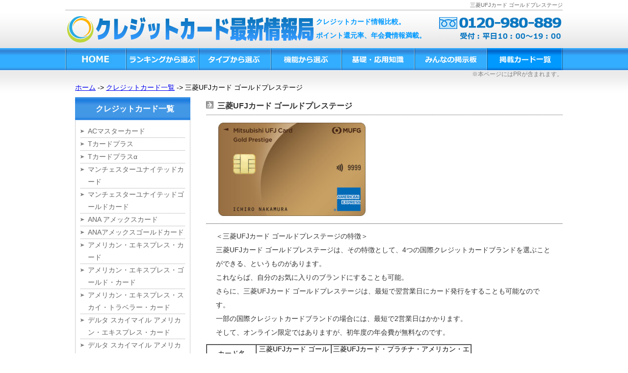

--- FILE ---
content_type: text/html; charset=UTF-8
request_url: http://www.creditspace.info/entry-mufg_goldprestige/
body_size: 8800
content:
<!DOCTYPE html PUBLIC "-//W3C//DTD XHTML 1.0 Transitional//EN" "http://www.w3.org/TR/xhtml1/DTD/xhtml1-transitional.dtd">
<html xmlns="http://www.w3.org/1999/xhtml" lang="ja">

<head profile="http://gmpg.org/xfn/11">
<meta http-equiv="Content-Type" content="text/html; charset=UTF-8" />

<title>MUFGカード ゴールドプレステージ | クレジットカード最新情報局で比較できるおすすめランキング</title>

<meta name="generator" content="WordPress 4.6.29" />

<meta name="description" content="クレジットカード最新情報局では、カードの利息・評判・うわさなどの比較情報を掲載！クレジットカードのランキングと口コミで評判を徹底比較。" />
<link rel="stylesheet" href="http://www.creditspace.info/wp-content/themes/creditspace/style.css" type="text/css" media="screen" />
<link rel="alternate" type="application/rss+xml" title="クレジットカード最新情報局で比較できるおすすめランキング RSS Feed" href="http://www.creditspace.info/feed/" />
<link rel="pingback" href="http://www.creditspace.info/xmlrpc.php" />
<link rel="shortcut icon" href="/favicon.ico" /> 
<link rel="icon" href="/favicon.ico" type="image/x-icon" />
<script src="http://ajax.googleapis.com/ajax/libs/jquery/1.7.2/jquery.min.js"></script>


<!-- All in One SEO Pack 2.3.11 by Michael Torbert of Semper Fi Web Design[294,380] -->
<meta name="keywords"  content="mufgカード ゴールドプレステージ　クレジットカード" />

<link rel="canonical" href="http://www.creditspace.info/entry-mufg_goldprestige/" />
			<script>
			(function(i,s,o,g,r,a,m){i['GoogleAnalyticsObject']=r;i[r]=i[r]||function(){
			(i[r].q=i[r].q||[]).push(arguments)},i[r].l=1*new Date();a=s.createElement(o),
			m=s.getElementsByTagName(o)[0];a.async=1;a.src=g;m.parentNode.insertBefore(a,m)
			})(window,document,'script','//www.google-analytics.com/analytics.js','ga');

			ga('create', 'UA-23887400-16', 'auto');
			
			ga('send', 'pageview');
			</script>
<!-- /all in one seo pack -->
<link rel='dns-prefetch' href='//s.w.org' />
<link rel="alternate" type="application/rss+xml" title="クレジットカード最新情報局で比較できるおすすめランキング &raquo; 三菱UFJカード ゴールドプレステージ のコメントのフィード" href="http://www.creditspace.info/entry-mufg_goldprestige/feed/" />
		<script type="text/javascript">
			window._wpemojiSettings = {"baseUrl":"https:\/\/s.w.org\/images\/core\/emoji\/2\/72x72\/","ext":".png","svgUrl":"https:\/\/s.w.org\/images\/core\/emoji\/2\/svg\/","svgExt":".svg","source":{"concatemoji":"http:\/\/www.creditspace.info\/wp-includes\/js\/wp-emoji-release.min.js?ver=4.6.29"}};
			!function(e,o,t){var a,n,r;function i(e){var t=o.createElement("script");t.src=e,t.type="text/javascript",o.getElementsByTagName("head")[0].appendChild(t)}for(r=Array("simple","flag","unicode8","diversity","unicode9"),t.supports={everything:!0,everythingExceptFlag:!0},n=0;n<r.length;n++)t.supports[r[n]]=function(e){var t,a,n=o.createElement("canvas"),r=n.getContext&&n.getContext("2d"),i=String.fromCharCode;if(!r||!r.fillText)return!1;switch(r.textBaseline="top",r.font="600 32px Arial",e){case"flag":return(r.fillText(i(55356,56806,55356,56826),0,0),n.toDataURL().length<3e3)?!1:(r.clearRect(0,0,n.width,n.height),r.fillText(i(55356,57331,65039,8205,55356,57096),0,0),a=n.toDataURL(),r.clearRect(0,0,n.width,n.height),r.fillText(i(55356,57331,55356,57096),0,0),a!==n.toDataURL());case"diversity":return r.fillText(i(55356,57221),0,0),a=(t=r.getImageData(16,16,1,1).data)[0]+","+t[1]+","+t[2]+","+t[3],r.fillText(i(55356,57221,55356,57343),0,0),a!=(t=r.getImageData(16,16,1,1).data)[0]+","+t[1]+","+t[2]+","+t[3];case"simple":return r.fillText(i(55357,56835),0,0),0!==r.getImageData(16,16,1,1).data[0];case"unicode8":return r.fillText(i(55356,57135),0,0),0!==r.getImageData(16,16,1,1).data[0];case"unicode9":return r.fillText(i(55358,56631),0,0),0!==r.getImageData(16,16,1,1).data[0]}return!1}(r[n]),t.supports.everything=t.supports.everything&&t.supports[r[n]],"flag"!==r[n]&&(t.supports.everythingExceptFlag=t.supports.everythingExceptFlag&&t.supports[r[n]]);t.supports.everythingExceptFlag=t.supports.everythingExceptFlag&&!t.supports.flag,t.DOMReady=!1,t.readyCallback=function(){t.DOMReady=!0},t.supports.everything||(a=function(){t.readyCallback()},o.addEventListener?(o.addEventListener("DOMContentLoaded",a,!1),e.addEventListener("load",a,!1)):(e.attachEvent("onload",a),o.attachEvent("onreadystatechange",function(){"complete"===o.readyState&&t.readyCallback()})),(a=t.source||{}).concatemoji?i(a.concatemoji):a.wpemoji&&a.twemoji&&(i(a.twemoji),i(a.wpemoji)))}(window,document,window._wpemojiSettings);
		</script>
		<style type="text/css">
img.wp-smiley,
img.emoji {
	display: inline !important;
	border: none !important;
	box-shadow: none !important;
	height: 1em !important;
	width: 1em !important;
	margin: 0 .07em !important;
	vertical-align: -0.1em !important;
	background: none !important;
	padding: 0 !important;
}
</style>
<link rel='stylesheet' id='tpn-screen-css'  href='http://www.creditspace.info/wp-content/plugins/tosho-pr-notice/toshopr.css?ver=0022' type='text/css' media='all' />
<link rel='https://api.w.org/' href='http://www.creditspace.info/wp-json/' />
<link rel="EditURI" type="application/rsd+xml" title="RSD" href="http://www.creditspace.info/xmlrpc.php?rsd" />
<link rel="wlwmanifest" type="application/wlwmanifest+xml" href="http://www.creditspace.info/wp-includes/wlwmanifest.xml" /> 
<link rel='prev' title='MUFGカード' href='http://www.creditspace.info/entry-mufg/' />
<link rel='next' title='三菱UFJカード ゴールドプレステージ' href='http://www.creditspace.info/entry-mufg_goldprestige_amex/' />
<meta name="generator" content="WordPress 4.6.29" />
<link rel='shortlink' href='http://www.creditspace.info/?p=9491' />
<link rel="alternate" type="application/json+oembed" href="http://www.creditspace.info/wp-json/oembed/1.0/embed?url=http%3A%2F%2Fwww.creditspace.info%2Fentry-mufg_goldprestige%2F" />
<link rel="alternate" type="text/xml+oembed" href="http://www.creditspace.info/wp-json/oembed/1.0/embed?url=http%3A%2F%2Fwww.creditspace.info%2Fentry-mufg_goldprestige%2F&#038;format=xml" />
</head>
<body>
<h1>三菱UFJカード ゴールドプレステージ</h1>
<div id="header">
    <a href="/" title="クレジットカード最新情報局" class="all_left bl"><img src="http://www.creditspace.info/wp-content/themes/creditspace/images/index_04.gif" alt="クレジットカード最新情報局" /></a>
    <p id="top">クレジットカード情報比較。<br />ポイント還元率、年会費情報満載。</p>
    <a href="tel:0120980889" class="all_right"><img src="http://www.creditspace.info/wp-content/themes/creditspace/images/tel.gif" alt="" /></a>
    <div class="clear"></div>
</div>

<div id="menu">
	<ul>
        <li><a href="/" id="menu01" title="HOME">HOME</a></li>
        <li id="cate_151"><a href="/c/creditcard-ranking/" id="menu02" title="ランキングから選ぶ">ランキングから選ぶ</a></li>
        <li id="cate_152"><a href="/c/creditcard-type/" id="menu03" title="タイプから選ぶ">タイプから選ぶ</a></li>
        <li id="cate_153"><a href="/c/creditcard-function/" id="menu04" title="機能から選ぶ">機能から選ぶ</a></li>
        <li id="cate_5"><a href="/c/hint/" id="menu05" title="基礎・応用知識">基礎・応用知識</a></li>
        <li id="cate_155"><a href="/c/bulletinboard/" id="menu06" title="みんなの掲示板">みんなの掲示板</a></li>
        <li id="cate_156"><a href="/c/entry/" id="menu07" title="掲載カード一覧">掲載カード一覧</a></li>
    </ul>
</div>
<script type="text/javascript" src="https://ajax.googleapis.com/ajax/libs/jquery/1.8.3/jquery.min.js"></script>
<script type="text/javascript">
$(function(){
	$('#menu li').each(function(){
		var cid = ',156,';
		var id = $(this).attr('id');
		if(id && cid.indexOf(',' + id.replace('cate_', '') + ',') != -1){
			$(this).addClass('current');
		}
	});
        $('#box').prepend('<div style="font-size: 12px; color: gray; text-align: right;">※本ページにはPRが含まれます。</div>');
});
</script><div id="box">
	<div id="navlist"><a href="/" title="ホーム">ホーム</a> -> <a href="/c/entry" title="クレジットカード一覧">クレジットカード一覧</a> -> 三菱UFJカード ゴールドプレステージ</div>
	<div id="box_left">

	<div id="left_main">
	<div id="main_l_menu">
		<div class="catalog"><ul class="post-categories">
	<li><a href="http://www.creditspace.info/c/entry/" rel="category tag">クレジットカード一覧</a></li></ul></div>
		<div class="catalog_list">
			<div class="pa10">
		
				<a id="post-7757" href="http://www.creditspace.info/entry-ac_mastercard/" rel="bookmark" title="ACマスターカード">ACマスターカード</a>

	
				<a id="post-4275" href="http://www.creditspace.info/entry-t_plus/" rel="bookmark" title="Tカードプラス">Tカードプラス</a>

	
				<a id="post-8005" href="http://www.creditspace.info/entry-t_plus_alpha/" rel="bookmark" title="Tカードプラスα">Tカードプラスα</a>

	
				<a id="post-8178" href="http://www.creditspace.info/entry-manchester_united/" rel="bookmark" title="マンチェスターユナイテッドカード">マンチェスターユナイテッドカード</a>

	
				<a id="post-8191" href="http://www.creditspace.info/entry-manchester_united_gold/" rel="bookmark" title="マンチェスターユナイテッドゴールドカード">マンチェスターユナイテッドゴールドカード</a>

	
				<a id="post-7496" href="http://www.creditspace.info/entry-ana_americanexpress/" rel="bookmark" title="ANA アメックスカード">ANA アメックスカード</a>

	
				<a id="post-7773" href="http://www.creditspace.info/entry-ana_americanexpress_gold/" rel="bookmark" title="ANAアメックスゴールドカード">ANAアメックスゴールドカード</a>

	
				<a id="post-7787" href="http://www.creditspace.info/entry-americanexpress/" rel="bookmark" title="アメリカン・エキスプレス・カード">アメリカン・エキスプレス・カード</a>

	
				<a id="post-7785" href="http://www.creditspace.info/entry-americanexpress_gold/" rel="bookmark" title="アメリカン・エキスプレス・ゴールド・カード">アメリカン・エキスプレス・ゴールド・カード</a>

	
				<a id="post-8180" href="http://www.creditspace.info/entry-americanexpress_sky_traveler/" rel="bookmark" title="アメリカン・エキスプレス・スカイ・トラベラー・カード">アメリカン・エキスプレス・スカイ・トラベラー・カード</a>

	
				<a id="post-7811" href="http://www.creditspace.info/entry-delta_skymile_amex/" rel="bookmark" title="デルタ スカイマイル アメリカン・エキスプレス・カード">デルタ スカイマイル アメリカン・エキスプレス・カード</a>

	
				<a id="post-7815" href="http://www.creditspace.info/entry-delta_skymile_gold_amex/" rel="bookmark" title="デルタ スカイマイル アメリカン・エキスプレス・ゴールド・カード">デルタ スカイマイル アメリカン・エキスプレス・ゴールド・カード</a>

	
				<a id="post-11819" href="http://www.creditspace.info/entry-idemitsucard_mydoplus/" rel="bookmark" title="出光カードまいどプラス">出光カードまいどプラス</a>

	
				<a id="post-7845" href="http://www.creditspace.info/entry-0101_eposcard/" rel="bookmark" title="マルイエポスカード">マルイエポスカード</a>

	
				<a id="post-7847" href="http://www.creditspace.info/entry-epos_designcard/" rel="bookmark" title="エポスデザインカード">エポスデザインカード</a>

	
				<a id="post-7506" href="http://www.creditspace.info/entry-ntt_card/" rel="bookmark" title="NTTグループカード">NTTグループカード</a>

	
				<a id="post-11809" href="http://www.creditspace.info/entry-ntt_card_gold/" rel="bookmark" title="NTTグループカードゴールド">NTTグループカードゴールド</a>

	
				<a id="post-7893" href="http://www.creditspace.info/entry-orico/" rel="bookmark" title="オリコカード">オリコカード</a>

	
				<a id="post-7892" href="http://www.creditspace.info/entry-orico_ib_id_quicpay/" rel="bookmark" title="オリコカードiB（iD×QUICPay）">オリコカードiB（iD×QUICPay）</a>

	
				<a id="post-7894" href="http://www.creditspace.info/entry-orico_id_quicpay/" rel="bookmark" title="オリコカードiD×QUICPay">オリコカードiD×QUICPay</a>

	
				<a id="post-7895" href="http://www.creditspace.info/entry-orico_upty_id_ilive/" rel="bookmark" title="オリコカードUPty iD iLIVE">オリコカードUPty iD iLIVE</a>

	
				<a id="post-13061" href="http://www.creditspace.info/entry-orico_card-the-point/" rel="bookmark" title="オリコカード ザ ポイント">オリコカード ザ ポイント</a>

	
				<a id="post-7510" href="http://www.creditspace.info/entry-excite-upty/" rel="bookmark" title="エキサイトカード・アプティ（自由払い）">エキサイトカード・アプティ（自由払い）</a>

	
				<a id="post-7946" href="http://www.creditspace.info/entry-excite-goldupty/" rel="bookmark" title="エキサイトカード・ゴールドアプティ（自由払い）">エキサイトカード・ゴールドアプティ（自由払い）</a>

	
				<a id="post-7947" href="http://www.creditspace.info/entry-excite-basic/" rel="bookmark" title="エキサイトカード・ベーシックカード">エキサイトカード・ベーシックカード</a>

	
				<a id="post-4501" href="http://www.creditspace.info/entry-kitamura_tcard_plus/" rel="bookmark" title="キタムラTカードプラス">キタムラTカードプラス</a>

	
				<a id="post-8021" href="http://www.creditspace.info/entry-fujicitio_tcard_plus/" rel="bookmark" title="富士シティオTカードプラス">富士シティオTカードプラス</a>

	
				<a id="post-7624" href="http://www.creditspace.info/walmart_card_saison_amex/" rel="bookmark" title="ウォルマートカード セゾン・アメリカン・エキスプレス・カード">ウォルマートカード セゾン・アメリカン・エキスプレス・カード</a>

	
				<a id="post-7587" href="http://www.creditspace.info/entry-au_jibun_card_saison/" rel="bookmark" title="auじぶんcardセゾン">auじぶんcardセゾン</a>

	
				<a id="post-7592" href="http://www.creditspace.info/entry-op_credit/" rel="bookmark" title="OPクレジット">OPクレジット</a>

	
				<a id="post-8088" href="http://www.creditspace.info/entry-op_credit_gold/" rel="bookmark" title="OPクレジットゴールド">OPクレジットゴールド</a>

	
				<a id="post-7596" href="http://www.creditspace.info/entry-jmb_lawson_ponta/" rel="bookmark" title="JMBローソンPontaカードVisa">JMBローソンPontaカードVisa</a>

	
				<a id="post-7640" href="http://www.creditspace.info/entry-saisoncard_gold/" rel="bookmark" title="セゾンカード・ゴールド">セゾンカード・ゴールド</a>

	
				<a id="post-7634" href="http://www.creditspace.info/entry-saison_gold_amex/" rel="bookmark" title="セゾンゴールド・アメリカン・エキスプレス・カード">セゾンゴールド・アメリカン・エキスプレス・カード</a>

	
				<a id="post-7636" href="http://www.creditspace.info/entry-saison_pearl_amex/" rel="bookmark" title="セゾンパール・アメリカン・エキスプレス・カード">セゾンパール・アメリカン・エキスプレス・カード</a>

	
				<a id="post-7638" href="http://www.creditspace.info/entry-saison_bule_amex/" rel="bookmark" title="セゾンブルー・アメリカン・エキスプレス・カード">セゾンブルー・アメリカン・エキスプレス・カード</a>

	
				<a id="post-7602" href="http://www.creditspace.info/entry-softbank/" rel="bookmark" title="SoftBankカード">SoftBankカード</a>

	
				<a id="post-8266" href="http://www.creditspace.info/entry-parco/" rel="bookmark" title="PARCOカード">PARCOカード</a>

	
				<a id="post-8272" href="http://www.creditspace.info/entry-parco_amex/" rel="bookmark" title="PARCOアメリカン・エキスプレス・カード">PARCOアメリカン・エキスプレス・カード</a>

	
				<a id="post-8717" href="http://www.creditspace.info/entry-francfranc_card_saison/" rel="bookmark" title="FrancFrancカードセゾン">FrancFrancカードセゾン</a>

	
				<a id="post-7606" href="http://www.creditspace.info/entry-freebo/" rel="bookmark" title="FreeBo!">FreeBo!</a>

	
				<a id="post-8284" href="http://www.creditspace.info/entry-muji/" rel="bookmark" title="MUJIカード">MUJIカード</a>

	
				<a id="post-7611" href="http://www.creditspace.info/entry-yamada_labi_ana/" rel="bookmark" title="ヤマダLABI ANAマイレージクラブカード">ヤマダLABI ANAマイレージクラブカード</a>

	
				<a id="post-7619" href="http://www.creditspace.info/entry-rascal/" rel="bookmark" title="ラスカルカードセゾン">ラスカルカードセゾン</a>

	
				<a id="post-4503" href="http://www.creditspace.info/entry-kc/" rel="bookmark" title="KCカード">KCカード</a>

	
				<a id="post-8359" href="http://www.creditspace.info/entry-type_select_jcb/" rel="bookmark" title="Type Select JCBカード">Type Select JCBカード</a>

	
				<a id="post-7521" href="http://www.creditspace.info/entry-adaimaru_card/" rel="bookmark" title="DAIMARU CARD">DAIMARU CARD</a>

	
				<a id="post-8614" href="http://www.creditspace.info/entry-adaimaru_gold_card/" rel="bookmark" title="DAIMARU CARD（ゴールド）">DAIMARU CARD（ゴールド）</a>

	
				<a id="post-7522" href="http://www.creditspace.info/entry-matsuzakaya_card/" rel="bookmark" title="マツザカヤカード">マツザカヤカード</a>

	
				<a id="post-8613" href="http://www.creditspace.info/entry-matsuzakaya_gold_card/" rel="bookmark" title="マツザカヤカード（ゴールド）">マツザカヤカード（ゴールド）</a>

	
				<a id="post-8644" href="http://www.creditspace.info/entry-citi_elite/" rel="bookmark" title="シティ・エリート">シティ・エリート</a>

	
				<a id="post-8649" href="http://www.creditspace.info/entry-citi_reward_card/" rel="bookmark" title="シティ・リワード・カード">シティ・リワード・カード</a>

	
				<a id="post-8650" href="http://www.creditspace.info/entry-citi_cashback_card/" rel="bookmark" title="シティ・キャッシュバックカード">シティ・キャッシュバックカード</a>

	
				<a id="post-8651" href="http://www.creditspace.info/entry-citi_reward_world_card/" rel="bookmark" title="シティ・リワード・ワールド・カード">シティ・リワード・ワールド・カード</a>

	
				<a id="post-8652" href="http://www.creditspace.info/entry-citi_gold_card/" rel="bookmark" title="シティ・ゴールドカード">シティ・ゴールドカード</a>

	
				<a id="post-8653" href="http://www.creditspace.info/entry-citi_select_visa_platinum_card/" rel="bookmark" title="シティ・セレクト・VISA・プラチナカード">シティ・セレクト・VISA・プラチナカード</a>

	
				<a id="post-8728" href="http://www.creditspace.info/entry-diners/" rel="bookmark" title="ダイナースクラブカード">ダイナースクラブカード</a>

	
				<a id="post-4270" href="http://www.creditspace.info/entry-ana_jcb_premium/" rel="bookmark" title="ANA JCBカード プレミアム">ANA JCBカード プレミアム</a>

	
				<a id="post-8772" href="http://www.creditspace.info/entry-ana_jcb_widegold/" rel="bookmark" title="ANA JCB ワイドゴールドカード">ANA JCB ワイドゴールドカード</a>

	
				<a id="post-8784" href="http://www.creditspace.info/entry-ana_jcb/" rel="bookmark" title="ANA JCBカード 一般カード">ANA JCBカード 一般カード</a>

	
				<a id="post-8785" href="http://www.creditspace.info/entry-ana_to_me_card_pasmo_jcb/" rel="bookmark" title="ANA To Me CARD PASMO JCB">ANA To Me CARD PASMO JCB</a>

	
				<a id="post-8786" href="http://www.creditspace.info/entry-ana_jcb_wide/" rel="bookmark" title="ANA JCB ワイドカード">ANA JCB ワイドカード</a>

	
				<a id="post-8787" href="http://www.creditspace.info/entry-ana_jcb_zero/" rel="bookmark" title="ANA JCBカード ZERO">ANA JCBカード ZERO</a>

	
				<a id="post-8963" href="http://www.creditspace.info/entry-ana_student/" rel="bookmark" title="ANA JCBカード（学生用）">ANA JCBカード（学生用）</a>

	
				<a id="post-4508" href="http://www.creditspace.info/entry-jcb_eit/" rel="bookmark" title="JCB EITカード">JCB EITカード</a>

	
				<a id="post-7530" href="http://www.creditspace.info/entry-jcb_linda/" rel="bookmark" title="JCB LINDAカード">JCB LINDAカード</a>

	
				<a id="post-8863" href="http://www.creditspace.info/entry-jcb_gold/" rel="bookmark" title="JCBゴールド">JCBゴールド</a>

	
				<a id="post-8859" href="http://www.creditspace.info/entry-jcb/" rel="bookmark" title="JCB一般カード">JCB一般カード</a>

	
				<a id="post-8864" href="http://www.creditspace.info/entry-jcb_gold_extage/" rel="bookmark" title="JCB GOLD EXTAGE">JCB GOLD EXTAGE</a>

	
				<a id="post-8865" href="http://www.creditspace.info/entry-jcb_card_extage/" rel="bookmark" title="JCB CARD EXTAGE">JCB CARD EXTAGE</a>

	
				<a id="post-7535" href="http://www.creditspace.info/entry-jcb_drivers/" rel="bookmark" title="JCBドライバーズプラスカード">JCBドライバーズプラスカード</a>

	
				<a id="post-9087" href="http://www.creditspace.info/entry-etc_jcb_drivers/" rel="bookmark" title="ETC/JCBドライバーズプラスカード">ETC/JCBドライバーズプラスカード</a>

	
				<a id="post-9088" href="http://www.creditspace.info/entry-jcb_gold_drivers/" rel="bookmark" title="JCBドライバーズプラスゴールドカード">JCBドライバーズプラスゴールドカード</a>

	
				<a id="post-9089" href="http://www.creditspace.info/entry-etc_jcb_gold_drivers/" rel="bookmark" title="ETC/JCBドライバーズプラスゴールドカード">ETC/JCBドライバーズプラスゴールドカード</a>

	
				<a id="post-11158" href="http://www.creditspace.info/entry-rex_card/" rel="bookmark" title="REX CARD">REX CARD</a>

	
				<a id="post-7538" href="http://www.creditspace.info/entry-mitsui_m2card/" rel="bookmark" title="三井M2カード">三井M2カード</a>

	
				<a id="post-9713" href="http://www.creditspace.info/entry-readers_card/" rel="bookmark" title="Reader’s Card（リーダーズカード）">Reader’s Card（リーダーズカード）</a>

	
				<a id="post-4274" href="http://www.creditspace.info/entry-jnb_visa/" rel="bookmark" title="JNB VISAカード">JNB VISAカード</a>

	
				<a id="post-4273" href="http://www.creditspace.info/entry-jal/" rel="bookmark" title="JALカード">JALカード</a>

	
				<a id="post-9158" href="http://www.creditspace.info/entry-jal_navi/" rel="bookmark" title="JALカードnavi（学生専用）">JALカードnavi（学生専用）</a>

	
				<a id="post-9159" href="http://www.creditspace.info/entry-jal_club_a/" rel="bookmark" title="CLUB-Aカード">CLUB-Aカード</a>

	
				<a id="post-9160" href="http://www.creditspace.info/entry-jal_club_a_gold/" rel="bookmark" title="CLUB-Aゴールドカード">CLUB-Aゴールドカード</a>

	
				<a id="post-7546" href="http://www.creditspace.info/entry-lencore/" rel="bookmark" title="LEncore（エルアンコール）カード">LEncore（エルアンコール）カード</a>

	
				<a id="post-5794" href="http://www.creditspace.info/entry-seven_card/" rel="bookmark" title="セブンカード">セブンカード</a>

	
				<a id="post-7553" href="http://www.creditspace.info/entry-club_on_card_saison/" rel="bookmark" title="クラブ・オンカード セゾン">クラブ・オンカード セゾン</a>

	
				<a id="post-9232" href="http://www.creditspace.info/entry-millennium_card_saison/" rel="bookmark" title="ミレニアムカード・セゾン">ミレニアムカード・セゾン</a>

	
				<a id="post-7560" href="http://www.creditspace.info/entry-top_and_clubq_jmb/" rel="bookmark" title="TOP&#038;ClubQ JMBカード">TOP&#038;ClubQ JMBカード</a>

	
				<a id="post-4279" href="http://www.creditspace.info/entry-tokyo_visa_card/" rel="bookmark" title="東京VISAカード">東京VISAカード</a>

	
				<a id="post-9262" href="http://www.creditspace.info/entry-tokyo_visa_card_a/" rel="bookmark" title="東京VISAカードA">東京VISAカードA</a>

	
				<a id="post-9264" href="http://www.creditspace.info/entry-tokyo_visa_executive_card/" rel="bookmark" title="東京VISAエグゼクティブカード">東京VISAエグゼクティブカード</a>

	
				<a id="post-9266" href="http://www.creditspace.info/entry-tokyo_visa_gold_card/" rel="bookmark" title="東京VISAゴールドカード">東京VISAゴールドカード</a>

	
				<a id="post-8574" href="http://www.creditspace.info/entry-eneos_s/" rel="bookmark" title="ENEOSカード S（スタンダード）">ENEOSカード S（スタンダード）</a>

	
				<a id="post-8584" href="http://www.creditspace.info/entry-eneos_p/" rel="bookmark" title="ENEOSカード P（ポイント）">ENEOSカード P（ポイント）</a>

	
				<a id="post-4272" href="http://www.creditspace.info/entry-eneos_c/" rel="bookmark" title="ENEOSカード C（キャッシュバック）">ENEOSカード C（キャッシュバック）</a>

	
				<a id="post-5595" href="http://www.creditspace.info/entry-view_suica/" rel="bookmark" title="「ビュー・スイカ」カード">「ビュー・スイカ」カード</a>

	
				<a id="post-7570" href="http://www.creditspace.info/entry-p_one_flexy/" rel="bookmark" title="P-one FLEXY">P-one FLEXY</a>

	
				<a id="post-7577" href="http://www.creditspace.info/entry-familymart_t/" rel="bookmark" title="ファミマTカード">ファミマTカード</a>

	
				<a id="post-9349" href="http://www.creditspace.info/entry-ana_visa-nimoca/" rel="bookmark" title="ANA VISA nimocaカード">ANA VISA nimocaカード</a>

	
				<a id="post-9350" href="http://www.creditspace.info/entry-ana_visa_nimoca/" rel="bookmark" title="ANA VISA nimocaカード">ANA VISA nimocaカード</a>

	
				<a id="post-9351" href="http://www.creditspace.info/entry-ana_visa_wide_gold/" rel="bookmark" title="ワイドゴールドカード">ワイドゴールドカード</a>

	
				<a id="post-4276" href="http://www.creditspace.info/entry-mitsuisumitomo_visa_card/" rel="bookmark" title="三井住友VISAカード">三井住友VISAカード</a>

	
				<a id="post-9399" href="http://www.creditspace.info/entry-mitsuisumitomo_visa_debut_plus/" rel="bookmark" title="三井住友VISAデビュープラスカード">三井住友VISAデビュープラスカード</a>

	
				<a id="post-9400" href="http://www.creditspace.info/entry-mitsuisumitomo_visa_amitie/" rel="bookmark" title="三井住友VISAアミティエカード">三井住友VISAアミティエカード</a>

	
				<a id="post-9401" href="http://www.creditspace.info/entry-mitsuisumitomo_visa_gold_card/" rel="bookmark" title="三井住友VISAゴールドカード">三井住友VISAゴールドカード</a>

	
				<a id="post-9402" href="http://www.creditspace.info/entry-mitsuisumitomo_visa_prime_gold_card/" rel="bookmark" title="三井住友VISAプライムゴールドカード">三井住友VISAプライムゴールドカード</a>

	
				<a id="post-13032" href="http://www.creditspace.info/entry-jizile/" rel="bookmark" title="DCカードJizile">DCカードJizile</a>

	
				<a id="post-13023" href="http://www.creditspace.info/entry-mufg/" rel="bookmark" title="MUFGカード">MUFGカード</a>

	
				<a id="post-9491" href="http://www.creditspace.info/entry-mufg_goldprestige/" rel="bookmark" title="三菱UFJカード ゴールドプレステージ">三菱UFJカード ゴールドプレステージ</a>

	
				<a id="post-9495" href="http://www.creditspace.info/entry-mufg_goldprestige_amex/" rel="bookmark" title="三菱UFJカード ゴールドプレステージ">三菱UFJカード ゴールドプレステージ</a>

	
				<a id="post-9497" href="http://www.creditspace.info/entry-mufg_platinum_amex/" rel="bookmark" title="三菱UFJカード・プラチナ・アメリカン・エキスプレス・カード">三菱UFJカード・プラチナ・アメリカン・エキスプレス・カード</a>

	
				<a id="post-12546" href="http://www.creditspace.info/entry-viaso/" rel="bookmark" title="三菱UFJカード　VIASOカード">三菱UFJカード　VIASOカード</a>

	
				<a id="post-9321" href="http://www.creditspace.info/entry-nexco_central_japan-premium_drivers/" rel="bookmark" title="NEXCO中日本 プレミアムドライバーズカード">NEXCO中日本 プレミアムドライバーズカード</a>

	
				<a id="post-4516" href="http://www.creditspace.info/entry-club_alba/" rel="bookmark" title="CLUB ALBA A’sカード">CLUB ALBA A’sカード</a>

	
				<a id="post-9615" href="http://www.creditspace.info/entry-life/" rel="bookmark" title="ライフカード">ライフカード</a>

	
				<a id="post-9616" href="http://www.creditspace.info/entry-life_stylish/" rel="bookmark" title="ライフカード Stylish">ライフカード Stylish</a>

	
				<a id="post-9617" href="http://www.creditspace.info/entry-life_ryokouhokentsuki/" rel="bookmark" title="ライフカード（旅行保険付き）">ライフカード（旅行保険付き）</a>

	
				<a id="post-9618" href="http://www.creditspace.info/entry-life_gakuseisenyou/" rel="bookmark" title="学生専用ライフカード">学生専用ライフカード</a>

	
				<a id="post-4277" href="http://www.creditspace.info/entry-rakuten_card/" rel="bookmark" title="楽天カード">楽天カード</a>

	
				<a id="post-7582" href="http://www.creditspace.info/entry-premium_rakuten_card/" rel="bookmark" title="楽天プレミアムカード">楽天プレミアムカード</a>

	
				<a id="post-4271" href="http://www.creditspace.info/entry-ana/" rel="bookmark" title="ANAカード">ANAカード</a>

	
				<a id="post-4512" href="http://www.creditspace.info/entry-kampostyleclub/" rel="bookmark" title="漢方スタイルクラブカード">漢方スタイルクラブカード</a>

	
				<a id="post-4269" href="http://www.creditspace.info/entry-bellemaison_members_card/" rel="bookmark" title="ベルメゾンメンバーズカード">ベルメゾンメンバーズカード</a>

	
				<a id="post-11685" href="http://www.creditspace.info/entry-jaccs_acrux/" rel="bookmark" title="ジャックスカードアクルクス">ジャックスカードアクルクス</a>

	
				<a id="post-11686" href="http://www.creditspace.info/entry-jaccs_gold_jcb/" rel="bookmark" title="ジャックスカードゴールドJCB">ジャックスカードゴールドJCB</a>

	
				<a id="post-11687" href="http://www.creditspace.info/entry-jaccs_r_style/" rel="bookmark" title="ジャックスカードR-style">ジャックスカードR-style</a>

	
				<a id="post-11691" href="http://www.creditspace.info/entry-jaccs_biotope/" rel="bookmark" title="ジャックスカード美otope">ジャックスカード美otope</a>

	
				<a id="post-12797" href="http://www.creditspace.info/entry-ponta_kc/" rel="bookmark" title="PontaコースＫＣカード">PontaコースＫＣカード</a>

	
				<a id="post-12699" href="http://www.creditspace.info/entry-aeon_waon/" rel="bookmark" title="イオンカード（WAON一体型）">イオンカード（WAON一体型）</a>

	
				<a id="post-7499" href="http://www.creditspace.info/entry-aeon/" rel="bookmark" title="イオンカードセレクト">イオンカードセレクト</a>

	
				<a id="post-11669" href="http://www.creditspace.info/entry-seven_card_plus/" rel="bookmark" title="セブンカード・プラス">セブンカード・プラス</a>

				</div>
		</div>
	</div>
</div>
    
    </div>
    <div id="right_main">

<div class="center-blog">
	
<div class="post-title">
	<div class="main_title"><img src="http://www.creditspace.info/wp-content/themes/creditspace/images/cion.gif" alt="" />&nbsp;
		三菱UFJカード ゴールドプレステージ	</div>
</div>
<div class="post-content">	

				<p><img class="alignnone size-medium wp-image-13557 aligncenter" src="http://www.creditspace.info/wp-content/uploads/95d1dc1e95ebfe318a7fc50540ba03fb-300x190.jpg" alt="三菱UFJカード ゴールドプレステージ（AMEX）-20221223" width="300" height="190" srcset="http://www.creditspace.info/wp-content/uploads/95d1dc1e95ebfe318a7fc50540ba03fb-300x190.jpg 300w, http://www.creditspace.info/wp-content/uploads/95d1dc1e95ebfe318a7fc50540ba03fb-768x485.jpg 768w, http://www.creditspace.info/wp-content/uploads/95d1dc1e95ebfe318a7fc50540ba03fb-1024x647.jpg 1024w, http://www.creditspace.info/wp-content/uploads/95d1dc1e95ebfe318a7fc50540ba03fb.jpg 1181w" sizes="(max-width: 300px) 100vw, 300px" /></p>
<hr />
<p>＜三菱UFJカード ゴールドプレステージの特徴＞<br />
三菱UFJカード ゴールドプレステージは、その特徴として、4つの国際クレジットカードブランドを選ぶことができる、というものがあります。<br />
これならば、自分のお気に入りのブランドにすることも可能。<br />
さらに、三菱UFJカード ゴールドプレステージは、最短で翌営業日にカード発行をすることも可能なのです。<br />
一部の国際クレジットカードブランドの場合には、最短で2営業日はかかります。<br />
そして、オンライン限定ではありますが、初年度の年会費が無料なのです。</p>
<table border="1" cellspacing="0" cellpadding="0">
<colgroup>
<col width="99" />
<col width="95" />
<col width="151" />
<col width="286" />
<col width="374" />
<col width="283" /> </colgroup>
<tbody>
<tr>
<td style="text-align: center;" width="99" height="19">カード名</td>
<td style="text-align: center;" width="151">三菱UFJカード ゴールドプレステージ</td>
<td style="text-align: center;" width="283">三菱UFJカード・プラチナ・アメリカン・エキスプレス・カード</td>
</tr>
<tr>
<td style="text-align: center;" width="99" height="19">初年度年会費</td>
<td style="text-align: center;" width="151"><span style="background-color: #ffff00;">無料/11,000円<br />
</span></td>
<td style="text-align: center;" width="283">22,000円（税込）</td>
</tr>
<tr>
<td style="text-align: center;" width="99" height="19">年会費</td>
<td style="text-align: center;" width="151">11,000円</td>
<td style="text-align: center;" width="283">22,000円（税込）</td>
</tr>
<tr>
<td style="text-align: center;" width="99" height="19">ETCカード</td>
<td style="text-align: center;" width="151"><span style="background-color: #ffff00;">無料発行</span></td>
<td style="text-align: center;" width="283">無料発行</td>
</tr>
<tr>
<td style="text-align: center;" width="99" height="19">ポイント還元率</td>
<td style="text-align: center;" width="151">0.5～5.5%</td>
<td style="text-align: center;" width="283">0.5～5.5%</td>
</tr>
<tr>
<td style="text-align: center;" width="99" height="19">ポイント付与</td>
<td style="text-align: center;" width="151"><span style="background-color: #ffff00;">1,000円＝1P</span></td>
<td style="text-align: center;" width="283">1,000円＝1P</td>
</tr>
<tr>
<td style="text-align: center;" width="99" height="19">有効期限</td>
<td style="text-align: center;" width="151"><span style="background-color: #ffff00;">2年間</span></td>
<td style="text-align: center;" width="283">3年間</td>
</tr>
<tr>
<td style="text-align: center;" width="99" height="19">家族カード</td>
<td style="text-align: center;" width="151"><span style="background-color: #ffff00;">無料</span></td>
<td style="text-align: center;" width="283">無料/3,300円（税込）</td>
</tr>
<tr>
<td style="text-align: center;" width="99" height="19">国際ブランド</td>
<td style="text-align: center;" width="151"><span style="background-color: #ffff00;">VISA Master JCB Amex</span></td>
<td style="text-align: center;" width="283">Amex</td>
</tr>
<tr>
<td style="text-align: center;" width="99" height="19">海外旅行保険</td>
<td style="text-align: center;" width="151"><span style="background-color: #ffff00;">5000万円</span></td>
<td style="text-align: center;" width="283">1億円</td>
</tr>
<tr>
<td style="text-align: center;" width="99" height="19">国内旅行保険</td>
<td style="text-align: center;" width="151"><span style="background-color: #ffff00;">5000万円</span></td>
<td style="text-align: center;" width="283">5000万円</td>
</tr>
<tr>
<td style="text-align: center;" width="99" height="19">ショッピング保険</td>
<td style="text-align: center;" width="151"><span style="background-color: #ffff00;">300万円/90日間</span></td>
<td style="text-align: center;" width="283">300万円/90日間</td>
</tr>
</tbody>
</table>
<hr />
<p>※グローバルポイントの金額相当額表記は、1ポイントあたり5円相当の商品に交換した場合です。交換商品により、換算額が異なります。</p>
<p>＜発行会社情報＞<br />
発行元:三菱UFJニコス株式会社<br />
発行元所在地：〒101-8960東京都千代田区外神田4－14－1 秋葉原UDX</p>
<div class="clear"></div>
</div>

	
</div>

        <div class="line_main pab10"></div>
        <div id="down" class="left_img">
            <div id="button4"><a href="/creditcard-ranking-total/"><img src="http://www.creditspace.info/wp-content/themes/creditspace/images/index_76.gif" width="383" height="54" /></a></div>
        </div>

	</div>
    <div class="clear pat20"></div>
</div>

<div id="footer_box">
    <div id="footer">
    	<p>
        	<a href="/">トップ</a>  |  <a href="/c/hint/">クレジットカードの基礎・応用知識</a>  |  <a href="/c/words/">クレジットカード用語集</a>  |  <a href="/c/entry/">クレジットカード番号一覧</a>  |  <a href="/c/bulletinboard/">みんなの掲示板</a>  |  <a href="/c/creditcard-question/">よくある質問</a><br />
			<a href="/kuchikomi-guidline/">クチコミガイドライン</a>  |  <a href="/policy/">個人情報の保護について</a>  |  <a href="/ranking-guidline/">ランキングについて</a>  |  <a href="/support/">お問い合わせ</a>  |  <a href="/about/">運営者情報</a>  |  <a href="/sitemap/">サイトマップ</a>  |  <a href="/c/creditcard-column/">クレジットカードコラム</a>
        </p>
        <div id="copyright">
            <p>Copyright &copy; 2011 www.creditspace.info. All Rights Reserved.</p>
        </div>
    </div>
</div>
<script type='text/javascript' src='http://www.creditspace.info/wp-includes/js/wp-embed.min.js?ver=4.6.29'></script>
</body>
</html>



--- FILE ---
content_type: text/css
request_url: http://www.creditspace.info/wp-content/themes/creditspace/style.css
body_size: 5089
content:
12/*  
Theme Name: おまとめローン一本化
Theme URI: http://wordpress.org/extend/themes/
Author: Tosho
Author URI: http://wordpress.org/
Description: おまとめローン一本化
Version: 1.0
License: GNU General Public License
License URI: license.txt
Tags: dark, light, white, black, gray, one-column, two-columns, left-sidebar, right-sidebar, fixed-width, flexible-width, custom-background, custom-colors, custom-header, custom-menu, editor-style, featured-image-header, featured-images, full-width-template, microformats, post-formats, rtl-language-support, sticky-post, theme-options, translation-ready
 */

hmtl{
     }

*{
	margin:0;
	padding:0;
	font-family:Meiryo, DFPHSMincho-W3, "MS PGothic", Verdana, Arial, Helvetica, sans-serif;
	font-size:14px;
}
body{
	background:url(images/body_main.gif) repeat-x;
	margin:0;
	padding:0;
}
body.index{
	background:url(images/bg.jpg) repeat-x;
	margin:0;
	padding:0;
}
img{
	border:0;
}
h1{
	color:#666;
	font-size:11px;
	line-height:20px;
	display:block;
	text-align:right;
	border-bottom:1px solid #adadad;
	width:1014px;
	margin:0 auto;
	font-weight:normal;
}
#top{
    font-size:14px;
	font-weight:normal;
	color:#09f;
	line-height:28px;
	padding:0 0 0 1px;
	font-family:ＭＳ Ｐゴシック;
	float:left;
	margin:10px 0;
	font-weight:bold;
}
#header, #top_img, #menu, #box, #footer{
	margin:0 auto;
	width:1014px;
}
#menu ul{
  clear:both;
}
#menu ul li a{
  text-indent:-9999px;
}
#header{
	height:77px;
	background:url(images/header_bg.gif) no-repeat right top;
}
#top_img{
	height:425px;
	background: url(images/box.jpg) no-repeat left top;
	margin:5px auto 0;
	width:1014px;
}
	#top_img table{
		display:block;
		padding:10px 10px 0 0;
	}
		#top_img td{
			padding:6px 8px;
		}
#button1{
	float:left;
	width:489px;
	padding-top:246px;
	padding-left:29px;
}
	a#index_m{
		background:url(images/index_m.jpg) no-repeat;
		height:163px;
		display:block;
		width:461px;
	}
	a#index_m:hover{
		background-position:0 -163px;
	}
	#button1 table{
		 margin-left:20px;
	}
#button2{
	float:right;
	margin-top:8px;
	width:290px;
	border:2px #0d76be solid;
	margin-right:18px;
	background-color:#FFF;
}
	#button2 .button_box{
		border-bottom: 1px solid #666666;
		margin: 10px 7px 0;
		padding-bottom: 3px;
	}
	#button2 p{
		font-size:12px;
		color:#666;
		padding-left:5px;
	}
		a.ranking_text{
			text-decoration:underline;
			color:#0d76be;
			font-weight:bold;
		}
		a.ranking_text:hover{
			text-decoration:none;
		}
		a.ranking_pic{
			border:2px #0d76be solid;
			display:block;
		}
		a.ranking_pic:hover{
			border:2px #ccc solid;
		}
#menu ul{
	padding:0;
	margin:0;
}
#menu ul li{
	float:left;
	list-style-type:none;
	overflow:hidden;
	padding:0;
	margin:0;
}
	#menu ul li a{
		height:45px;
		display:block;
	}
	#menu ul li a:hover, #menu ul li.current a{
		background-position:0 -45px;
	}
		#menu01{
			background:url(images/menu01.jpg);
			width:123px;
		}
		#menu02{
			background:url(images/menu02.jpg);
			width:148px;
		}
		#menu03{
			background:url(images/menu03.jpg);
			width:147px;
		}
		#menu04{
			background:url(images/menu04.jpg);
			width:144px;
		}
		#menu05{
			background:url(images/menu05.jpg);
			width:149px;
		}
		#menu06{
			background:url(images/menu06.jpg);
			width:148px;
		}
		#menu07{
			background:url(images/menu07.jpg);
			width:155px;
		}
#box{
	clear:both;
}
#recommend{
	height:58px;
	background: url(images/index_55.gif) no-repeat left top;
	margin:14px auto 0;
	width:727px;
}
#ranking{
	height:58px;
	background: url(images/index_17.gif) no-repeat left top;
	margin:0 auto;
	width:727px;
}
#button3{
	padding:54px 3px 0 634px;
	float:right;
}
.right_image{
	margin:0 0 0 28px;
}
	.right_image .ranking{
		margin:0;
		padding:0;
		list-style-type:none;
		display:block;
	}
	.right_image .ranking_list{
		float:left;
	}
		.ranking_list ul{
			margin:4px;
			padding:0;
			display:block;
		}
			.ranking_list ul li{
				list-style-type:none;
				width:220px;
				font-size:12px;
				color:#666;
				line-height:1.8em;
				margin:0;
				padding:0;
			}
.heng{
	margin:0 0 40px 35px;
	width:669px;
	height:2px;
	background: url(images/index_73.gif) repeat-x left top;
}	
.ul1{
	margin:6px auto;
	padding:0;
}
	.ul1 .content{
		width:329px;
	}
.left_img{
	margin:0 0 0 28px;
}
.content{
	margin:6px 16px 8px 0;
}
.chang{
	margin:5px 0 15px 0;
	padding-top:10px;
	display:block;
	background: url(images/index_79.gif) left no-repeat;
}
a.text1{
    font-size:14px;
	font-weight:bold;
	color:#0d76be;
	text-decoration: none;
	border-bottom:1px dotted #999;
	background:url(images/index_32.gif) left no-repeat;
	padding-left:15px;
	display:block;
}
	a.text1:hover{
		text-decoration: underline;
	}
a.content_title{
    font-size:14px;
	font-weight:bold;
	color:#0d76be;
	text-decoration:none;
	border-bottom:1px dotted #999;
	background:url(images/cion.gif) left top no-repeat;
	padding-left:20px;
	display:block;
	line-height:1.4em;
}
	a.content_title:hover{
		text-decoration:underline;
	}
#button4{
	width:437px;
	float:left;
	padding:70px 0 0 55px;
}
#down{
	height:144px;
	background: url(images/index_84.gif) no-repeat left top;
	margin:0 auto;
	width:727px;
	float:right;
}
	#down table{
		display:block;
		padding-right:9px;
	}
		#down td{
			padding:1px;
		}




.li1{
	margin:0 2px 0 0;
}
.text2{
	width:219px;
	font-family:ＭＳ Ｐゴシック;
    font-size:12px;
	font-weight:normal;
	color:#666666;
	line-height:16px;
	margin:4px auto;
}
.text3{
	width:203px;
	font-family:ＭＳ Ｐゴシック;
    font-size:12px;
	font-weight:normal;
	color:#666666;
	line-height:16px;
	margin:5px 0 0 0;
}
.ul2{
	margin:0;
	padding:0;
	list-style-type:none;
}
	.menu_sidebar ul {
		padding:0;
		border:1px solid #ccc;
		width:269px;
		margin:20px 0 0 15px;
	}
	.menu_sidebar ul li {
		list-style:none;
	}
	.menu_sidebar ul li a{
		width:234px;
		background:url(images/cion3.gif) no-repeat left;
		font-size:14px;
		line-height:38px;
		font-weight:bold;
		color:#333;
		padding-left:35px;
		text-decoration:none;
		display:block;
	}
	.menu_sidebar ul li a:hover{
		text-decoration:underline;
	}
	.menu_sidebar ul ul.sub-menu{
		margin:0;
		border:none;
	}
	.menu_sidebar ul li ul.sub-menu{
		padding:5px 10px;
	}
		.menu_sidebar ul li ul.sub-menu a{
			display:block;
			color:#006699;
			line-height:2.5em;
			font-size:14px;
			font-weight:bold;
			background:url(images/cion4.gif) no-repeat left;
			text-decoration:underline;
			padding-left:10px;
		}
		.menu_sidebar ul li ul.sub-menu a:hover{
			text-decoration:none;
		}






.r_news_t{
	margin:20px 0 0 20px!important;
	margin:20px 0 0 10px;
}
.r_news_b{
	margin:0 0 0 20px!important;
	margin:0 0 0 10px;
}
#r_news{
	width:269px;
	margin:20px 0 0 15px!important;
	margin:0 0 0 10px;
	border:1px solid #ccc;
}
	.news_t a{
		width:269px;
		background:url(images/cion3.gif) no-repeat left;
		font-size:14px;
		line-height:38px;
		font-weight:bold;
		color:#333;
		padding-left:35px;
		text-decoration:none;
		display:block;
	}
	.news_t a:hover{
		text-decoration:underline;
	}
	.news_text{
		padding:5px 10px;
	}
		.news_text a{
			display:block;
			color:#006699;
			line-height:2.5em;
			font-size:14px;
			font-weight:bold;
			background:url(images/cion4.gif) no-repeat left;
			text-decoration:underline;
			padding-left:10px;
		}
		.news_text a:hover{
			text-decoration:none;
		}
#button5{
	margin:0 0 0 12px;	
}
#down_button{
	margin:0 22px 0 0;
	display:block;
	text-align:right;
}
#footer_box{
	height:136px;
	background:url(images/footer_bg.gif) repeat-x;
}
#footer{
	height:108px;
}
	#footer table{
		padding:10px 0 0 30px;
	}
	
	#copyright p{
		font-size:12px;
		color:#333;
		padding-top:20px;
		padding-left:30px;
		font-weight:bold;
		text-align:center;
	}
.text4{
	font-family:ＭＳ Ｐゴシック;
    font-size:12px;
	font-weight:bold;
	color:#0d76be;
	margin:0 4px;
	text-decoration: none;
}
#heng3{
	wigth:1014px;
	background: url(images/index_82.gif) repeat-x left top;
	height:9px;
}
.heng3{
	wigth:727px;
	margin:0 0 10px 5px;
}
#left_content{
	width:727px;
	float:left;
	overflow:hidden;
}
#right_content{
	width:286px;
	overflow:hidden;
	float:right;
}
.you{
	margin:0 1px 1px 1px;
}
.right_img1{
	margin:40px 0 0 18px;
}
.right_img2{
	margin:0 0 0 18px;
}
.right_img3{
	margin:6px 0 1px 18px;
}
.xuxian{
	border-bottom:1px dotted #d7d7d7;
	width:100%;
	margin:2px auto;
}

/* 内页css */
#left_main{
	width:287px;
	float:left;
}
	#main_l_menu{
		margin:0 0 0 20px;
		width:235px;
	}
		#main_l_menu .catalog{
			background:url(images/main_left_bg.gif) no-repeat;
			height:47px;
			text-align:center;
			line-height:47px;
		}
			#main_l_menu .catalog ul{
				margin:0;
			}
			#main_l_menu .catalog li{
				list-style:none;
			}
			.catalog a{
				font-size:16px;
				color:#FFF;
				font-weight:bold;
				text-decoration:none;
			}
			.catalog a:hover{
				text-decoration:underline;
			}
		.catalog_list{
			border-bottom:1px solid #CCC;
			border-left:1px solid #CCC;
			border-right:1px solid #CCC;
		}
			.catalog_list a{
				font-size:14px;
				color:#666;
				border-bottom:1px dotted #999;
				display:block;
				line-height:1.8em;
				text-decoration:none;
				background:url(images/cion2.gif) no-repeat top left;
				padding-left:15px;
			}
			.catalog_list a:hover{
				text-decoration:underline;
			}
#right_main{
	width:727px;
	float:right;
}
	.main_title{
		font-size:16px;
		font-weight:bold;
		color:#333;
		line-height:35px;
		height:37px;
		display:block;
		background:url(images/index_67.gif) repeat-x bottom left;
	}
	#right_main p{
		font-size:14px;
		color:#333;
		line-height:2.0em;
		padding:10px 20px;
	}
		a.top{
			font-size:12px;
			color:#F60;
			background:url(images/cion.jpg) no-repeat right;
			padding-right:10px;
			text-decoration:none;
			text-align:right;
			display:block;
		}
		a.top:hover{
			font-size:12px;
			color:#F60;
			background:url(images/cion.jpg) no-repeat right;
			padding-right:10px;
			text-align:right;
			text-decoration:underline;
		}
		#right_main p.content_t{
			font-size:12px;
			color:#333;
			line-height:1.8em;
			padding:10px 2px;
		}
			a.more_m{
				font-size:11px;
				color:#666;
				text-align:right;
				display:block;
			}
			a.more_m:hover{
				color:#666;
				text-decoration:none;
			}
			.center-contents h4{
				height:33px;
				line-height:33px;
				background:url(images/news_icon2.jpg) no-repeat left;
				padding-left:38px;
				background-color:#444444;
				color:#fff;
				font-size:16px;
				font-weight:bold;
				margin-bottom:10px;
			}
			.post-title h2{
				background:url(images/notebook_t.jpg) repeat-y left top;
				line-height:35px;
				margin:0 0 10px;
				padding-left:15px;
				color:#FFF;
				font-size:16px;
				font-weight:bold;
			}
			.post-title h2 a{
				color:#FFF;
				font-size:16px;
			}
			.post-title div.info, .post-meta{
				color:gray;
				font-size:13px;
			}
			.post-meta{
				margin-bottom:8px;
			}
			.post-meta a{
				font-size:13px;
			}

			.post-content {
				margin-bottom:10px;
			}


.all_l{float:left;}
.all_r{float:right;}
.all_left{float:left;}
.all_right{float:right;}
.clear{clear:both}

.zi_r{text-align:right;}
.zi_c{text-align:center;}

.f10{font-size:10px}
.f11{font-size:11px}
.f12{font-size:12px}
.f13{font-size:13px}
.f14{font-size:14px}
.f15{font-size:15px}
.f16{font-size:16px}
.f18{font-size:18px}
.f20{font-size:20px}
.f24{font-size:24px}

.bl{display:block}
.b{font-weight:bold}

.gray{color:gray !important}
.white{color:white !important}
.yellow{color:yellow !important}
.red{color:red !important}
.green{color:green !important}
.blue{color:#09F !important}
.black{color:black !important}
.orange{color:#ff7700 !important}
.brown{color:brown !important}
.pink{color:#ff6699;}

.p10{padding:10px 0;}
.pt10{padding-top:10px;}
.pt20{padding-top:20px;}
.pl5{padding-left:5px;}
.pl6{padding-left:6px;}
.pl10{padding-left:10px;}
.pl20{padding-left:20px;}
.pb10{padding-bottom:10px;}
.pa3{padding:0 3px 3px 0;}
.pa7{padding:7px 0;}
.pa10{padding:10px;}
.pat10{padding-top:10px;}
.pat20{padding-top:20px;}
.pal10{padding-left:10px;}
.pab10{padding-bottom:10px;}

.mt10{margin-top:10px;}
.mat10{margin-top:10px;}
.mat20{margin-top:20px;}
.ma20{margin:20px;}

.line_main{
	background:url(images/main_title_di.gif) repeat-x;
	display:block;
	height:2px;
}

/*--------------------textgestaltung--------------------*/

p{
margin:0px;
     }

h5,h6{
color:#FFFFFF;
margin:0px;
padding:0px;
font-size:11px;
     }


acronym, abbr, span.caps {
	cursor: help;
	}

acronym, abbr {
	
	}

blockquote {
	
	}

blockquote cite {
	
	}



hr {
	
	}





dl{
     }
     dt{
          }
          dd{
          }

ul
	{
	margin:0px;
	margin-left:12px;
	list-style:none;
	padding-left:8px;
     }
ol{
     }
     li
	 {
	list-style:square;
	padding-bottom:2px;
	color:#810000;
      }

    ul ul{
         }

blockquote{
     }
     blockquote p{
          }

code{
     }

pre{
     }

b, strong,i,em {
     }

.post-content img{
	padding:3px;
	margin:2px;
}

address {
     }
	 
img.ogtzuq{
border:0px;
color:#3B4D56;
	}

/*--------------------linkgestaltung--------------------*/
a {
}
a:link { 
}
a:visited { 
}
a:link:focus{ 
}
a:link:hover, 
a:visited:hover {
	color: red;
}
a:link:active, 
a:visited:active {
}

	  
#single-meta a{
color:#333; 
     }
#single-meta a:link
	{
	color:#333; 
     }
#single-meta a:visited{ color:#333; 
     }
#single-meta a:link:active, 
#single-meta a:visited:active{color:#333; 
      }

.commentblog a{
color:#333; 
     }
.commentblog a:link
	{
	color:#333; 
     }
.commentblog a:visited{ color:#333; 
     }
.commentblog a:link:active, 
.commentblog a:visited:active{color:#333; 
      }

/*--------------------bilder als links--------------------*/
#middle_content a img{
	border:1px solid #B0BDC5;
	padding:3px;
	margin:2px;
     }
#middle_content a:link img { 
     }
#middle_content a:visited img { 
     }
#middle_content a:link:active img, 
#middle_content a:visited:active img {
      }
	  
#middle_content a:link:hover img, 
#middle_content a:visited:hover img {
	border:1px solid #B0BDC5;
	padding:3px;
	margin:2px;
	background-color:#B0BDC5;
    }

/*--------------------smilies im text--------------------*/

body img.wp-smiley{
     }



/*--------------------der weiterlesen link--------------------*/

.more-link{
     }

/*--------------------die seiten wenn es mehrere gibt--------------------*/
p.serif{
     }

/*--------------------suche--------------------*/

#searchform{
     }

input#s{
     }

input#searchsubmit{
     }




/*--------------------Kommentare--------------------*/
.alt {
	 
	}

.commentlist {	padding:0px;
	margin:0px;
	 
	}


.nocomments {
text-align:justify;
	 
	}
 
.commentlist li {
	padding:0px;
	margin:0px;
	list-style:none;
	color:#111;
	 
	}

.commentlist cite, 
.commentlist cite a {
	 
	}

.commentlist p {
text-align:justify;
	padding:0px;
	padding-top:5px;

	 
	}

#commentform p {
	 
	}

.commentmetadata {
	 
	}

#commentform input {
border:1px solid #333;
margin-bottom:3px;
	}

#commentform textarea {
	border:1px solid #333;
	width:488px;
	}

#commentform #submit {
	 
	}

/*--------------------fuer den wp kalender--------------------*/
 
#wp-calendar th {
	 
	}


#wp-calendar {
	empty-cells: show;
	
	}

#wp-calendar #next a {
	
	}

#wp-calendar #prev a {
	
	}

#wp-calendar a {
	
	}

#wp-calendar caption {
	
	}

#wp-calendar td {
	
	}

#wp-calendar td.pad:hover { 
      }


/*-------------------- widgets---------------------*/
h2.widgettitle{
     }
.widget {
     }

/*--------------------Archive--------------------*/

li#archives{
     }

.widget_archives{
     }

/*--recent posts--*/


li#recent-posts{
     }

.widget_recent_entries{
     }



/*--------------------text widget--------------------*/
li.widget_text{
     }

/*--id haengt von der nummer des text widgets ab*/
li#text-4{
     }
div.textwidget{
     }

/*--------------------links blogroll--------------------*/

li#links{
     }

.widget_links{
     }


/*--------------------kategorien--------------------*/

li#categories{
     }

.widget_categories{
     }

/*-------------------WP Requires------------------*/

.aligncenter {
	display: block;
	margin-left: auto;
	margin-right: auto;
}

.alignleft {
	float: left;
}

.alignright {
	float: right;
}

.wp-caption {
	border: 1px solid #ddd;
	text-align: center;
	background-color: #f3f3f3;
	padding-top: 4px;
	margin: 10px;
	-moz-border-radius: 3px;
	-khtml-border-radius: 3px;
	-webkit-border-radius: 3px;
	border-radius: 3px;
}

.wp-caption img {
	margin: 0;
	padding: 0;
	border: 0 none;
}

.wp-caption-dd {
	font-size: 11px;
	line-height: 17px;
	padding: 0 4px 5px;
	margin: 0;
}

span.required {
	color:red;
}


.tabs{
	margin:0;
	padding:0;
}

.tabs li{
	float:left;
	list-style:none;
	padding:0;
	margin:0;
}

.tabs li a{
	width:234px;
	height:35px;
	display:block;
	background:url(images/tab_bg.png) 0 0 no-repeat;
	color:#333;
	font-weight:bold;
	text-decoration:none;
}

.tabs li a:hover, .tabs li a.current{
	background-position:0 -35px;
}

.tabs li a h2{
	display:block;
	width:186px;
	height:35px;
	font-size:16px;
	font-weight:bold;
	padding-left:48px;
	line-height:35px;
}
#tab_cat_151{
	background:url(images/category_head_151.png) 5px 2px no-repeat;
}
#tab_cat_152{
	background:url(images/category_head_152.png) 5px 2px no-repeat;
}
#tab_cat_153{
	background:url(images/category_head_153.png) 5px 2px no-repeat;
}

#tab_contents{
	clear:both;
	border:1px solid #ccc;
	margin-bottom:10px;
}

.tab_contents{
	margin:0;
	padding:0;
	clear:both;
}

.tab_contents li{
	float:left;
	display:block;
	width:229px;
	height:77px;
	margin:8px 0 0 10px;
}

.tab_contents li a{
	display:block;
	width:191px;
	height:51px;
	padding:13px 19px;
	font-weight:bold;
	color:#06c;
	text-decoration:none;
}
#tab_contents .clear{
	height:8px;
}
.new_text{
	width:699px;
	background-color:#eaeaea;
	padding:14px;
	margin-top:20px;
	margin-bottom:10px;
}
	.new_text p{
		font-size:14px;
		color:#666;
		background-color:#FFF;
		padding:5px;
	}
.ranking_bg{
	width:727px;
	margin-top:15px;
	background:url(images/new_title.gif);
	margin-bottom:20px;
	height:42px;
	line-height:50px;
	padding-left:50px;
	font-size:14px;
	font-weight:bold;
}
.num1 p{
	width:236px;
	font-size:14px;
	padding:10px 0;
}
.orange{color:#F60;font-weight:bold;}
a#top_menu{
	background:url(images/top_menu.jpg);
	width:354px;
	height:48px;
	display:block;
	margin-top:38px;
}
a#top_menu:hover{
	background-position:0 -48px;
}
#footer p{
	text-align:center;
	padding-top:10px;
	line-height:2em;
	color:#0d76be;
	font-size:12px;
}
#footer p a{
	font-size:12px;
	text-decoration:none;
	color:#0d76be;
}
#footer p a:hover{
	text-decoration:underline;
}
.num_l{
	width:236px;
	float:left;
	background:url(images/num_l.gif) no-repeat left;
}
.num1{
	width:236px;
}
.num2{
	margin-left:15px;
	padding-bottom:10px;
}
	.num2 p ,.num3 p{
		width:220px;
		font-size:14px;
		padding:10px 0;
	}
.num3{
	margin-left:15px;
}
.brandListBox{
	border-bottom:1px dotted #999999;
	line-height:1.6em;
	overflow:hidden;
	padding:14px 0;
	width:100%;
}
.companyListBox{
	line-height:1.6em;
	overflow:hidden;
	margin-bottom:10px;
}
.brandListBox h4 ,.companyListBox h4{
	background:url(images/cion5.gif) no-repeat left;
	float:left;
	line-height:14px;
	padding:3px 0 2px 11px;
	width:104px;
}
.brandListBox ul ,.companyListBox ul{
	float:left;
	margin:0;
	padding:0;
}
.brandListBox li{
	float:left;
	margin-left:5px;
	margin-right:8px;
	text-align:center;
	list-style-type:none;
}
.brandListBox li a{
	text-decoration:none;
}
.brandListBox li a span{
	line-height:1.4px;
	text-decoration:underline;
	font-size:12px;
}
.companyListBox li{
	background:url(images/cion6.gif) no-repeat left;
	list-style-type:none;
	float:left;
	margin:0 20px 7px 0;
	padding-left:10px;
	width:140px;
}
.companyListBox li a{
	font-size:11px;
	text-decoration:none;
}
#navlist{
	padding:10px 20px;
	clear:both;
}
.card_box{
	border:1px #CCC solid;
	padding:10px;
	width:705px;
}
.card_l{
	float:left;
}
.card_r{
	float:left;
	padding-left:20px;
	width: 385px;
}
.card_t{
	width:480px;
}
.card_t a{
	border-bottom:1px dotted #999;
	display:block;
}
.card_r p{
	padding:10px 0;
}

.gray{color:gray}
.gray2{color:#666}
.white{color:white}
.orange{color:orange}
.red{color:red}
.green{color:green}
.blue{color:#003399}
.black{color:black}

.f10{font-size:10px}
.f11{font-size:11px}
.f12{font-size:12px}
.f14{font-size:14px}
.f16{font-size:16px}
.f18{font-size:18px}

.c{text-align:center}
.l{text-align:left}
.r{text-align:right}
.b{font-weight:bold}
.u{text-decoration:underline}
.nu{text-decoration:none}
}

--- FILE ---
content_type: text/plain
request_url: https://www.google-analytics.com/j/collect?v=1&_v=j102&a=348491945&t=pageview&_s=1&dl=http%3A%2F%2Fwww.creditspace.info%2Fentry-mufg_goldprestige%2F&ul=en-us%40posix&dt=MUFG%E3%82%AB%E3%83%BC%E3%83%89%20%E3%82%B4%E3%83%BC%E3%83%AB%E3%83%89%E3%83%97%E3%83%AC%E3%82%B9%E3%83%86%E3%83%BC%E3%82%B8%20%7C%20%E3%82%AF%E3%83%AC%E3%82%B8%E3%83%83%E3%83%88%E3%82%AB%E3%83%BC%E3%83%89%E6%9C%80%E6%96%B0%E6%83%85%E5%A0%B1%E5%B1%80%E3%81%A7%E6%AF%94%E8%BC%83%E3%81%A7%E3%81%8D%E3%82%8B%E3%81%8A%E3%81%99%E3%81%99%E3%82%81%E3%83%A9%E3%83%B3%E3%82%AD%E3%83%B3%E3%82%B0&sr=1280x720&vp=1280x720&_u=IEBAAEABAAAAACAAI~&jid=1800546741&gjid=2096357382&cid=1842180870.1768953484&tid=UA-23887400-16&_gid=762679048.1768953484&_r=1&_slc=1&z=160547056
body_size: -286
content:
2,cG-9B02GQGB2V